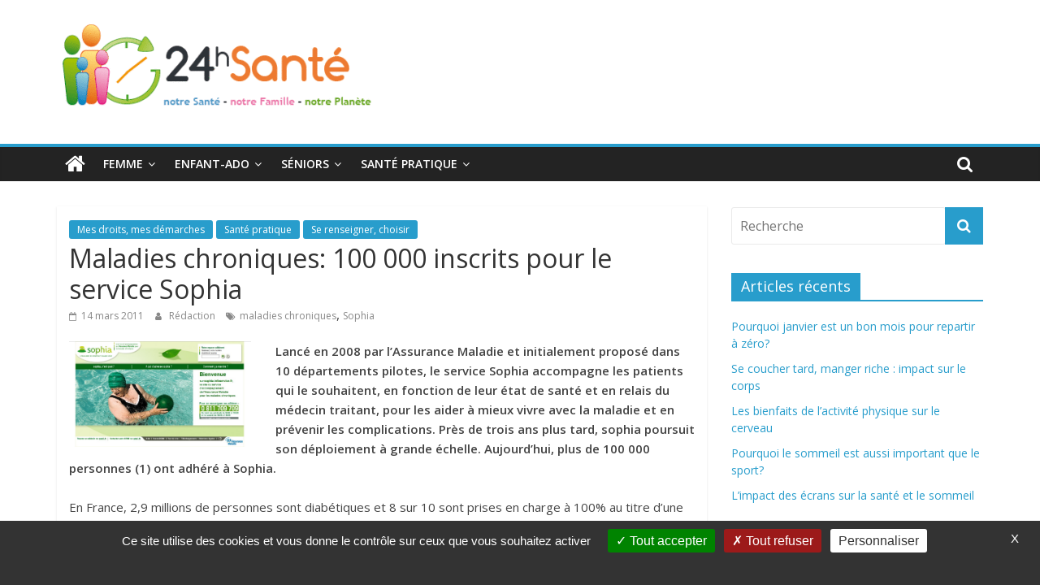

--- FILE ---
content_type: text/html; charset=UTF-8
request_url: https://www.24hsante.com/maladies-chroniques-100-000-inscrits-pour-le-service-sophia/
body_size: 12585
content:
<!DOCTYPE html>
<html lang="fr-FR"
	prefix="og: https://ogp.me/ns#" >
<head>
	<meta charset="UTF-8"/>
	<meta name="viewport" content="width=device-width, initial-scale=1">
	<link rel="profile" href="https://gmpg.org/xfn/11"/>
	<title>Maladies chroniques: 100 000 inscrits pour le service Sophia | 24h Santé</title>

		<!-- All in One SEO 4.0.18 -->
		<link rel="canonical" href="https://www.24hsante.com/maladies-chroniques-100-000-inscrits-pour-le-service-sophia/" />
		<meta property="og:site_name" content="24h Santé | La santé de toute la famille" />
		<meta property="og:type" content="article" />
		<meta property="og:title" content="Maladies chroniques: 100 000 inscrits pour le service Sophia | 24h Santé" />
		<meta property="og:url" content="https://www.24hsante.com/maladies-chroniques-100-000-inscrits-pour-le-service-sophia/" />
		<meta property="og:image" content="https://www.24hsante.com/wp-content/uploads/2019/04/logo2-e1677848641727.gif" />
		<meta property="og:image:secure_url" content="https://www.24hsante.com/wp-content/uploads/2019/04/logo2-e1677848641727.gif" />
		<meta property="article:published_time" content="2011-03-14T15:35:42Z" />
		<meta property="article:modified_time" content="2011-03-14T15:35:42Z" />
		<meta property="twitter:card" content="summary" />
		<meta property="twitter:domain" content="www.24hsante.com" />
		<meta property="twitter:title" content="Maladies chroniques: 100 000 inscrits pour le service Sophia | 24h Santé" />
		<meta property="twitter:image" content="https://www.24hsante.com/wp-content/uploads/2019/04/logo2-e1677848641727.gif" />
		<script type="application/ld+json" class="aioseo-schema">
			{"@context":"https:\/\/schema.org","@graph":[{"@type":"WebSite","@id":"https:\/\/www.24hsante.com\/#website","url":"https:\/\/www.24hsante.com\/","name":"24h Sant\u00e9","description":"La sant\u00e9 de toute la famille","publisher":{"@id":"https:\/\/www.24hsante.com\/#organization"}},{"@type":"Organization","@id":"https:\/\/www.24hsante.com\/#organization","name":"24h Sant\u00e9","url":"https:\/\/www.24hsante.com\/","logo":{"@type":"ImageObject","@id":"https:\/\/www.24hsante.com\/#organizationLogo","url":"https:\/\/www.24hsante.com\/wp-content\/uploads\/2019\/04\/logo2-e1677848641727.gif","width":"400","height":"132"},"image":{"@id":"https:\/\/www.24hsante.com\/#organizationLogo"}},{"@type":"BreadcrumbList","@id":"https:\/\/www.24hsante.com\/maladies-chroniques-100-000-inscrits-pour-le-service-sophia\/#breadcrumblist","itemListElement":[{"@type":"ListItem","@id":"https:\/\/www.24hsante.com\/#listItem","position":"1","item":{"@id":"https:\/\/www.24hsante.com\/#item","name":"Accueil","description":"La sant\u00e9 de toute la famille","url":"https:\/\/www.24hsante.com\/"},"nextItem":"https:\/\/www.24hsante.com\/maladies-chroniques-100-000-inscrits-pour-le-service-sophia\/#listItem"},{"@type":"ListItem","@id":"https:\/\/www.24hsante.com\/maladies-chroniques-100-000-inscrits-pour-le-service-sophia\/#listItem","position":"2","item":{"@id":"https:\/\/www.24hsante.com\/maladies-chroniques-100-000-inscrits-pour-le-service-sophia\/#item","name":"Maladies chroniques: 100 000 inscrits pour le service Sophia","url":"https:\/\/www.24hsante.com\/maladies-chroniques-100-000-inscrits-pour-le-service-sophia\/"},"previousItem":"https:\/\/www.24hsante.com\/#listItem"}]},{"@type":"Person","@id":"https:\/\/www.24hsante.com\/author\/xor666da\/#author","url":"https:\/\/www.24hsante.com\/author\/xor666da\/","name":"R\u00e9daction","image":{"@type":"ImageObject","@id":"https:\/\/www.24hsante.com\/maladies-chroniques-100-000-inscrits-pour-le-service-sophia\/#authorImage","url":"https:\/\/secure.gravatar.com\/avatar\/1aea0593dd40a5ae312a41818d51321d?s=96&d=mm&r=g","width":"96","height":"96","caption":"R\u00e9daction"}},{"@type":"WebPage","@id":"https:\/\/www.24hsante.com\/maladies-chroniques-100-000-inscrits-pour-le-service-sophia\/#webpage","url":"https:\/\/www.24hsante.com\/maladies-chroniques-100-000-inscrits-pour-le-service-sophia\/","name":"Maladies chroniques: 100 000 inscrits pour le service Sophia | 24h Sant\u00e9","inLanguage":"fr-FR","isPartOf":{"@id":"https:\/\/www.24hsante.com\/#website"},"breadcrumb":{"@id":"https:\/\/www.24hsante.com\/maladies-chroniques-100-000-inscrits-pour-le-service-sophia\/#breadcrumblist"},"author":"https:\/\/www.24hsante.com\/maladies-chroniques-100-000-inscrits-pour-le-service-sophia\/#author","creator":"https:\/\/www.24hsante.com\/maladies-chroniques-100-000-inscrits-pour-le-service-sophia\/#author","datePublished":"2011-03-14T15:35:42+00:00","dateModified":"2011-03-14T15:35:42+00:00"},{"@type":"Article","@id":"https:\/\/www.24hsante.com\/maladies-chroniques-100-000-inscrits-pour-le-service-sophia\/#article","name":"Maladies chroniques: 100 000 inscrits pour le service Sophia | 24h Sant\u00e9","headline":"Maladies chroniques: 100 000 inscrits pour le service Sophia","author":{"@id":"https:\/\/www.24hsante.com\/author\/xor666da\/#author"},"publisher":{"@id":"https:\/\/www.24hsante.com\/#organization"},"datePublished":"2011-03-14T15:35:42+00:00","dateModified":"2011-03-14T15:35:42+00:00","articleSection":"Mes droits, mes d\u00e9marches, Sant\u00e9 pratique, Se renseigner, choisir, maladies chroniques, Sophia","mainEntityOfPage":{"@id":"https:\/\/www.24hsante.com\/maladies-chroniques-100-000-inscrits-pour-le-service-sophia\/#webpage"},"isPartOf":{"@id":"https:\/\/www.24hsante.com\/maladies-chroniques-100-000-inscrits-pour-le-service-sophia\/#webpage"},"image":{"@type":"ImageObject","@id":"https:\/\/www.24hsante.com\/#articleImage","url":"https:\/\/www.24hsante.com\/wp-content\/uploads\/2010\/11\/2010-11-11_150116.jpg"}}]}
		</script>
		<!-- All in One SEO -->

<link rel='dns-prefetch' href='//fonts.googleapis.com' />
<link rel='dns-prefetch' href='//s.w.org' />
<link rel="alternate" type="application/rss+xml" title="24h Santé &raquo; Flux" href="https://www.24hsante.com/feed/" />
<link rel="alternate" type="application/rss+xml" title="24h Santé &raquo; Flux des commentaires" href="https://www.24hsante.com/comments/feed/" />
<link rel="alternate" type="application/rss+xml" title="24h Santé &raquo; Maladies chroniques: 100 000 inscrits pour le service Sophia Flux des commentaires" href="https://www.24hsante.com/maladies-chroniques-100-000-inscrits-pour-le-service-sophia/feed/" />
		<script type="text/javascript">
			window._wpemojiSettings = {"baseUrl":"https:\/\/s.w.org\/images\/core\/emoji\/11\/72x72\/","ext":".png","svgUrl":"https:\/\/s.w.org\/images\/core\/emoji\/11\/svg\/","svgExt":".svg","source":{"concatemoji":"https:\/\/www.24hsante.com\/wp-includes\/js\/wp-emoji-release.min.js?ver=335670c8c3d549b7af874c9a39f40cf2"}};
			!function(e,a,t){var n,r,o,i=a.createElement("canvas"),p=i.getContext&&i.getContext("2d");function s(e,t){var a=String.fromCharCode;p.clearRect(0,0,i.width,i.height),p.fillText(a.apply(this,e),0,0);e=i.toDataURL();return p.clearRect(0,0,i.width,i.height),p.fillText(a.apply(this,t),0,0),e===i.toDataURL()}function c(e){var t=a.createElement("script");t.src=e,t.defer=t.type="text/javascript",a.getElementsByTagName("head")[0].appendChild(t)}for(o=Array("flag","emoji"),t.supports={everything:!0,everythingExceptFlag:!0},r=0;r<o.length;r++)t.supports[o[r]]=function(e){if(!p||!p.fillText)return!1;switch(p.textBaseline="top",p.font="600 32px Arial",e){case"flag":return s([55356,56826,55356,56819],[55356,56826,8203,55356,56819])?!1:!s([55356,57332,56128,56423,56128,56418,56128,56421,56128,56430,56128,56423,56128,56447],[55356,57332,8203,56128,56423,8203,56128,56418,8203,56128,56421,8203,56128,56430,8203,56128,56423,8203,56128,56447]);case"emoji":return!s([55358,56760,9792,65039],[55358,56760,8203,9792,65039])}return!1}(o[r]),t.supports.everything=t.supports.everything&&t.supports[o[r]],"flag"!==o[r]&&(t.supports.everythingExceptFlag=t.supports.everythingExceptFlag&&t.supports[o[r]]);t.supports.everythingExceptFlag=t.supports.everythingExceptFlag&&!t.supports.flag,t.DOMReady=!1,t.readyCallback=function(){t.DOMReady=!0},t.supports.everything||(n=function(){t.readyCallback()},a.addEventListener?(a.addEventListener("DOMContentLoaded",n,!1),e.addEventListener("load",n,!1)):(e.attachEvent("onload",n),a.attachEvent("onreadystatechange",function(){"complete"===a.readyState&&t.readyCallback()})),(n=t.source||{}).concatemoji?c(n.concatemoji):n.wpemoji&&n.twemoji&&(c(n.twemoji),c(n.wpemoji)))}(window,document,window._wpemojiSettings);
		</script>
		<style type="text/css">
img.wp-smiley,
img.emoji {
	display: inline !important;
	border: none !important;
	box-shadow: none !important;
	height: 1em !important;
	width: 1em !important;
	margin: 0 .07em !important;
	vertical-align: -0.1em !important;
	background: none !important;
	padding: 0 !important;
}
</style>
<link rel='stylesheet' id='wp-block-library-css'  href='https://www.24hsante.com/wp-includes/css/dist/block-library/style.min.css?ver=335670c8c3d549b7af874c9a39f40cf2' type='text/css' media='all' />
<link rel='stylesheet' id='wp-block-library-theme-css'  href='https://www.24hsante.com/wp-includes/css/dist/block-library/theme.min.css?ver=335670c8c3d549b7af874c9a39f40cf2' type='text/css' media='all' />
<link rel='stylesheet' id='chld_thm_cfg_parent-css'  href='https://www.24hsante.com/wp-content/themes/colormag/style.css?ver=335670c8c3d549b7af874c9a39f40cf2' type='text/css' media='all' />
<link rel='stylesheet' id='colormag_google_fonts-css'  href='//fonts.googleapis.com/css?family=Open+Sans%3A400%2C600&#038;ver=335670c8c3d549b7af874c9a39f40cf2' type='text/css' media='all' />
<link rel='stylesheet' id='colormag_style-css'  href='https://www.24hsante.com/wp-content/themes/colormag-child/style.css?ver=1.3.8.1555602161' type='text/css' media='all' />
<link rel='stylesheet' id='colormag-fontawesome-css'  href='https://www.24hsante.com/wp-content/themes/colormag/fontawesome/css/font-awesome.css?ver=4.2.1' type='text/css' media='all' />
<script type='text/javascript' src='https://www.24hsante.com/wp-includes/js/jquery/jquery.js?ver=1.12.4'></script>
<script type='text/javascript' src='https://www.24hsante.com/wp-includes/js/jquery/jquery-migrate.min.js?ver=1.4.1'></script>
<!--[if lte IE 8]>
<script type='text/javascript' src='https://www.24hsante.com/wp-content/themes/colormag/js/html5shiv.min.js?ver=335670c8c3d549b7af874c9a39f40cf2'></script>
<![endif]-->
<link rel='https://api.w.org/' href='https://www.24hsante.com/wp-json/' />
<link rel="EditURI" type="application/rsd+xml" title="RSD" href="https://www.24hsante.com/xmlrpc.php?rsd" />
<link rel="wlwmanifest" type="application/wlwmanifest+xml" href="https://www.24hsante.com/wp-includes/wlwmanifest.xml" /> 
<link rel='prev' title='Profitez des prix anniversaires d&#039;Auchandirect.fr pour faire vos courses' href='https://www.24hsante.com/profitez-des-prix-anniversaires-dauchandirect-fr-pour-faire-vos-courses/' />
<link rel='next' title='Intoxications alimentaires: Que Choisir réclame une formation à l’hygiène obligatoire pour les professionnels' href='https://www.24hsante.com/intoxications-alimentaires-que-choisir-reclame-une-formation-a-lhygiene-obligatoire-pour-les-professionnels/' />

<link rel='shortlink' href='https://www.24hsante.com/?p=18911' />
<link rel="alternate" type="application/json+oembed" href="https://www.24hsante.com/wp-json/oembed/1.0/embed?url=https%3A%2F%2Fwww.24hsante.com%2Fmaladies-chroniques-100-000-inscrits-pour-le-service-sophia%2F" />
<link rel="alternate" type="text/xml+oembed" href="https://www.24hsante.com/wp-json/oembed/1.0/embed?url=https%3A%2F%2Fwww.24hsante.com%2Fmaladies-chroniques-100-000-inscrits-pour-le-service-sophia%2F&#038;format=xml" />
		<style>
			.no-js img.lazyload { display: none; }
			figure.wp-block-image img.lazyloading { min-width: 150px; }
							.lazyload, .lazyloading { opacity: 0; }
				.lazyloaded {
					opacity: 1;
					transition: opacity 400ms;
					transition-delay: 0ms;
				}
					</style>
		<link rel="pingback" href="https://www.24hsante.com/xmlrpc.php"><link rel="icon" href="https://www.24hsante.com/wp-content/uploads/2019/04/logo55.gif" sizes="32x32" />
<link rel="icon" href="https://www.24hsante.com/wp-content/uploads/2019/04/logo55.gif" sizes="192x192" />
<link rel="apple-touch-icon-precomposed" href="https://www.24hsante.com/wp-content/uploads/2019/04/logo55.gif" />
<meta name="msapplication-TileImage" content="https://www.24hsante.com/wp-content/uploads/2019/04/logo55.gif" />
	<meta name="google-site-verification" content="WSxYLwFqudg5wHAs-sgxtJj9Rk6RHhbev6wXciklf2Y" />
</head>

<body data-rsssl=1 class="post-template-default single single-post postid-18911 single-format-standard wp-custom-logo wp-embed-responsive  wide">


<div id="page" class="hfeed site">
	
	
	<header id="masthead" class="site-header clearfix ">
		<div id="header-text-nav-container" class="clearfix">

			
			
			
		<div class="inner-wrap">

			<div id="header-text-nav-wrap" class="clearfix">
				<div id="header-left-section">
											<div id="header-logo-image">
							<a href="https://www.24hsante.com/" class="custom-logo-link" rel="home" itemprop="url"><img width="400" height="132"   alt="24h Santé" itemprop="logo" data-src="https://www.24hsante.com/wp-content/uploads/2019/04/logo2-e1677848641727.gif" class="custom-logo lazyload" src="[data-uri]" /><noscript><img width="400" height="132" src="https://www.24hsante.com/wp-content/uploads/2019/04/logo2-e1677848641727.gif" class="custom-logo" alt="24h Santé" itemprop="logo" /></noscript></a>						</div><!-- #header-logo-image -->
											<div id="header-text" class="screen-reader-text">
													<h3 id="site-title">
								<a href="https://www.24hsante.com/" title="24h Santé" rel="home">24h Santé</a>
							</h3>
																		<p id="site-description">La santé de toute la famille</p>
						<!-- #site-description -->
					</div><!-- #header-text -->
				</div><!-- #header-left-section -->
				<div id="header-right-section">
									</div><!-- #header-right-section -->

			</div><!-- #header-text-nav-wrap -->

		</div><!-- .inner-wrap -->

		
			
			
		<nav id="site-navigation" class="main-navigation clearfix" role="navigation">
			<div class="inner-wrap clearfix">
				
					<div class="home-icon">
						<a href="https://www.24hsante.com/" title="24h Santé"><i class="fa fa-home"></i></a>
					</div>

					
									<div class="search-random-icons-container">
													<div class="top-search-wrap">
								<i class="fa fa-search search-top"></i>
								<div class="search-form-top">
									<form action="https://www.24hsante.com/" class="search-form searchform clearfix" method="get">
   <div class="search-wrap">
      <input type="text" placeholder="Recherche" class="s field" name="s">
      <button class="search-icon" type="submit"></button>
   </div>
</form><!-- .searchform -->								</div>
							</div>
											</div>
				
				<p class="menu-toggle"></p>
				<div class="menu-primary-container"><ul id="menu-menu-principal" class="menu"><li id="menu-item-51596" class="menu-item menu-item-type-taxonomy menu-item-object-category menu-item-has-children menu-item-51596"><a href="https://www.24hsante.com/femme/">Femme</a>
<ul class="sub-menu">
	<li id="menu-item-51548" class="menu-item menu-item-type-taxonomy menu-item-object-category menu-item-51548"><a href="https://www.24hsante.com/sante-femmes/">Santé femme</a></li>
	<li id="menu-item-51595" class="menu-item menu-item-type-taxonomy menu-item-object-category menu-item-51595"><a href="https://www.24hsante.com/bien-etre/">Bien-être</a></li>
	<li id="menu-item-51594" class="menu-item menu-item-type-taxonomy menu-item-object-category menu-item-51594"><a href="https://www.24hsante.com/beaute-bien-etre/">Beauté</a></li>
</ul>
</li>
<li id="menu-item-51549" class="menu-item menu-item-type-taxonomy menu-item-object-category menu-item-has-children menu-item-51549"><a href="https://www.24hsante.com/enfant-ado/">Enfant-ado</a>
<ul class="sub-menu">
	<li id="menu-item-51602" class="menu-item menu-item-type-taxonomy menu-item-object-category menu-item-51602"><a href="https://www.24hsante.com/enfant-ado/bebe/">Santé bébé (0-2 ans)</a></li>
	<li id="menu-item-51599" class="menu-item menu-item-type-taxonomy menu-item-object-category menu-item-51599"><a href="https://www.24hsante.com/enfant-ado/sante-enfants/">Santé enfants</a></li>
	<li id="menu-item-51598" class="menu-item menu-item-type-taxonomy menu-item-object-category menu-item-51598"><a href="https://www.24hsante.com/enfant-ado/sante-adolescents/">Santé ados</a></li>
	<li id="menu-item-51600" class="menu-item menu-item-type-taxonomy menu-item-object-category menu-item-51600"><a href="https://www.24hsante.com/enfant-ado/scolarite/">Scolarité</a></li>
</ul>
</li>
<li id="menu-item-51550" class="menu-item menu-item-type-taxonomy menu-item-object-category menu-item-has-children menu-item-51550"><a href="https://www.24hsante.com/seniors/">Séniors</a>
<ul class="sub-menu">
	<li id="menu-item-51603" class="menu-item menu-item-type-taxonomy menu-item-object-category menu-item-51603"><a href="https://www.24hsante.com/grands-seniors/">Grands séniors</a></li>
</ul>
</li>
<li id="menu-item-51551" class="menu-item menu-item-type-taxonomy menu-item-object-category current-post-ancestor current-menu-parent current-post-parent menu-item-has-children menu-item-51551"><a href="https://www.24hsante.com/ma-sante-pratique/">Santé pratique</a>
<ul class="sub-menu">
	<li id="menu-item-51588" class="menu-item menu-item-type-taxonomy menu-item-object-category current-post-ancestor current-menu-parent current-post-parent menu-item-has-children menu-item-51588"><a href="https://www.24hsante.com/ma-sante-pratique/mes-droits-mes-demarches/">Mes droits, mes démarches</a>
	<ul class="sub-menu">
		<li id="menu-item-51675" class="menu-item menu-item-type-taxonomy menu-item-object-category menu-item-51675"><a href="https://www.24hsante.com/ma-sante-pratique/secu-mutuelles-complementaires/">Sécu, mutuelles&#8230;</a></li>
		<li id="menu-item-51674" class="menu-item menu-item-type-taxonomy menu-item-object-category current-post-ancestor current-menu-parent current-post-parent menu-item-51674"><a href="https://www.24hsante.com/ma-sante-pratique/se-renseigner-s-informer-choisir/">Se renseigner, choisir</a></li>
		<li id="menu-item-51673" class="menu-item menu-item-type-taxonomy menu-item-object-category menu-item-51673"><a href="https://www.24hsante.com/ma-sante-pratique/hopitaux-cliniques/">Hôpitaux, cliniques</a></li>
	</ul>
</li>
	<li id="menu-item-51593" class="menu-item menu-item-type-taxonomy menu-item-object-category menu-item-has-children menu-item-51593"><a href="https://www.24hsante.com/ma-sante-pratique/le-medicament-et-moi/">Le médicament et moi</a>
	<ul class="sub-menu">
		<li id="menu-item-51659" class="menu-item menu-item-type-taxonomy menu-item-object-category menu-item-51659"><a href="https://www.24hsante.com/ma-sante-pratique/le-medicament-et-moi/medicaments-sur-ordonnance/">Médicaments</a></li>
		<li id="menu-item-51657" class="menu-item menu-item-type-taxonomy menu-item-object-category menu-item-51657"><a href="https://www.24hsante.com/ma-sante-pratique/le-medicament-et-moi/automedication/">Automédication</a></li>
		<li id="menu-item-51658" class="menu-item menu-item-type-taxonomy menu-item-object-category menu-item-51658"><a href="https://www.24hsante.com/ma-sante-pratique/le-medicament-et-moi/homeopathie/">Homéopathie</a></li>
	</ul>
</li>
	<li id="menu-item-51597" class="menu-item menu-item-type-taxonomy menu-item-object-category menu-item-51597"><a href="https://www.24hsante.com/ma-sante-pratique/e-sante-sites-appli/">E-santé, sites et applis</a></li>
</ul>
</li>
</ul></div>
			</div>
		</nav>

		
		</div><!-- #header-text-nav-container -->

				



	</header>

		
	<div id="main" class="clearfix">
		<div class="inner-wrap clearfix">

	
	<div id="primary">
		<div id="content" class="clearfix">

			
				
<article id="post-18911" class="post-18911 post type-post status-publish format-standard hentry category-mes-droits-mes-demarches category-ma-sante-pratique category-se-renseigner-s-informer-choisir tag-maladies-chroniques tag-sophia">
	
   
   
   <div class="article-content clearfix">

   
   <div class="above-entry-meta"><span class="cat-links"><a href="https://www.24hsante.com/ma-sante-pratique/mes-droits-mes-demarches/"  rel="category tag">Mes droits, mes démarches</a>&nbsp;<a href="https://www.24hsante.com/ma-sante-pratique/"  rel="category tag">Santé pratique</a>&nbsp;<a href="https://www.24hsante.com/ma-sante-pratique/se-renseigner-s-informer-choisir/"  rel="category tag">Se renseigner, choisir</a>&nbsp;</span></div>
      <header class="entry-header">
   		<h1 class="entry-title">
   			Maladies chroniques: 100 000 inscrits pour le service Sophia   		</h1>
   	</header>

   	<div class="below-entry-meta">
			<span class="posted-on"><a href="https://www.24hsante.com/maladies-chroniques-100-000-inscrits-pour-le-service-sophia/" title="16 h 35 min" rel="bookmark"><i class="fa fa-calendar-o"></i> <time class="entry-date published updated" datetime="2011-03-14T16:35:42+00:00">14 mars 2011</time></a></span>
			<span class="byline">
				<span class="author vcard">
					<i class="fa fa-user"></i>
					<a class="url fn n"
					   href="https://www.24hsante.com/author/xor666da/"
					   title="Rédaction">Rédaction					</a>
				</span>
			</span>

			<span class="tag-links"><i class="fa fa-tags"></i><a href="https://www.24hsante.com/tag/maladies-chroniques/" rel="tag">maladies chroniques</a>, <a href="https://www.24hsante.com/tag/sophia/" rel="tag">Sophia</a></span></div>
   	<div class="entry-content clearfix">
   		<p><strong><img  title="Maladies chroniques: 100 000 inscrits pour le service Sophia"  alt="" width="224" height="130" data-src="https://www.24hsante.com/wp-content/uploads/2010/11/2010-11-11_150116.jpg" class="alignleft size-full wp-image-15464 lazyload" src="[data-uri]" /><noscript><img class="alignleft size-full wp-image-15464" title="Maladies chroniques: 100 000 inscrits pour le service Sophia" src="https://www.24hsante.com/wp-content/uploads/2010/11/2010-11-11_150116.jpg" alt="" width="224" height="130" /></noscript>Lancé en 2008 par l’Assurance Maladie et initialement proposé dans 10 départements pilotes, le service Sophia accompagne les patients qui le souhaitent, en fonction de leur état de santé et en relais du médecin traitant, pour les aider à mieux vivre avec la maladie et en prévenir les complications. Près de trois ans plus tard, sophia poursuit son déploiement à grande échelle. Aujourd’hui, plus de 100 000 personnes (1) ont adhéré à Sophia.<br />
</strong><br />
En France, 2,9 millions de personnes sont diabétiques et 8 sur 10 sont prises en charge à 100% au titre d’une affection de longue durée. La prévention de la maladie, de ses complications et l’amélioration de la qualité de vie des malades chroniques représentent un enjeu majeur pour l’Assurance Maladie, à la fois sur le plan médical et économique.<br />
Aujourd’hui, plus de 100 000 personnes (1) ont adhéré à sophia. Le service constitue désormais l’un des plus importants de ce type en Europe.  Au cours du second semestre 2010, l’Assurance Maladie a étendu son service à 8 nouveaux départements, permettant de mieux couvrir le territoire et de rééquilibrer l’offre sophia vers le nord et l’est de la France2. Le nombre de départements et de patients concernés a quasiment doublé : 19 départements au total et 440 000 patients contactés.<br />
Pour accompagner cette extension, l’Assurance Maladie a recruté de nouveaux infirmiers : ils sont désormais 78 conseillers en santé sophia. Les conseillers vont au contact du patient et passent chacun en moyenne de 10 à 12 appels sortants par jour (85% de leur activité).  Pour mesurer les résultats médico-économiques du service, l’Assurance Maladie a demandé à un prestataire indépendant de mener une évaluation, la société CEMKA-Eval.<br />
<strong>Sophia, un an après<br />
</strong>Les premiers résultats, obtenus sur une année d’observation, confirment l’efficacité du programme. Ils montrent un « effet sophia » positif dans le suivi des examens, l’évolution de l’état de santé des patients mais aussi dans l’évolution de leurs dépenses hospitalières.<br />
 <br />
Les adhérents réalisent plus fréquemment les examens recommandés dans le suivi du diabète : consultation ophtalmologique, électrocardiogramme, dosages sanguins… Les patients sophia réalisent, par exemple, davantage l’examen ophtalmologique annuel recommandé. Sur cet examen, on note un écart de quatre points entre les patients témoins et sophia.<br />
Certains indicateurs de leur état de santé évoluent positivement : le taux d’hémoglobine glyquée a un peu plus baissé dans la population sophia que dans la population ENTRED3, ce qui est le résultat recherché et cette baisse est d’autant plus importante que le taux initial de HbA1c est élevé.<br />
 Les premières données disponibles sur les hospitalisations, observées sur un an également, montrent que les patients sophia recourent aussi fréquemment que les autres à l’hôpital. En revanche, la croissance de leurs dépenses hospitalières est légèrement moins dynamique. Selon la méthode de valorisation et d’ajustement utilisée, l’évolution de leurs dépenses de soins hospitaliers diminue de – 40 à – 130€.<br />
Ces premiers résultats médico-économiques sont observés sur un temps très court mais ils vont dans le bon sens et encouragent l’Assurance Maladie à poursuivre ses efforts en matière de prévention et de services en santé innovants.<br />
L’évaluation se poursuivra dans la durée pour mesurer les effets à plus long terme. Intégré dans le plan ministériel d’amélioration de la qualité de vie des malades chroniques, le service de l’Assurance Maladie sera généralisé France entière d’ici 2013 et étendu à des pathologies cardiovasculaires et respiratoires.<br />
<em>1 103 000 adhérents au 07/03/2011<br />
2 Les nouveaux sites auxquels sophia a été étendu fin 2010 : la Somme, la Marne, la Côte-d’Or, la Gironde, le Hainaut, Lille-Douai (2 CPAM dans un département), la Meurthe-et-Moselle, la Loire, l’Hérault.<br />
100 000 adhérents pour sophia et premiers résultats médico-économiques encourageants – Assurance Maladie – 10 mars 2011 1</em><br />
Source : Assurance maladie</p>
   	</div>

   </div>

	</article>

			
		</div><!-- #content -->
	

      
		<ul class="default-wp-page clearfix">
			<li class="previous"><a href="https://www.24hsante.com/profitez-des-prix-anniversaires-dauchandirect-fr-pour-faire-vos-courses/" rel="prev"><span class="meta-nav">&larr;</span> Profitez des prix anniversaires d&#039;Auchandirect.fr pour faire vos courses</a></li>
			<li class="next"><a href="https://www.24hsante.com/intoxications-alimentaires-que-choisir-reclame-une-formation-a-lhygiene-obligatoire-pour-les-professionnels/" rel="next">Intoxications alimentaires: Que Choisir réclame une formation à l’hygiène obligatoire pour les professionnels <span class="meta-nav">&rarr;</span></a></li>
		</ul>
		
      

      

<h4 class="related-posts-main-title"><i class="fa fa-thumbs-up"></i><span>Vous pourrez aussi aimer</span></h4>

<div class="related-posts clearfix">

      <div class="single-related-posts">

      
      <div class="article-content">

         <h3 class="entry-title">
            <a href="https://www.24hsante.com/l%ca%bceprus-lance-sa-premiere-campagne-nationale-de-recrutement-de-la-reserve-sanitaire/" rel="bookmark" title="LʼEPRUS lance sa première campagne nationale de recrutement de la Réserve Sanitaire">LʼEPRUS lance sa première campagne nationale de recrutement de la Réserve Sanitaire</a>
         </h3><!--/.post-title-->

         <div class="below-entry-meta">
            <span class="posted-on"><a href="https://www.24hsante.com/l%ca%bceprus-lance-sa-premiere-campagne-nationale-de-recrutement-de-la-reserve-sanitaire/" title="11 h 13 min" rel="bookmark"><i class="fa fa-calendar-o"></i> <time class="entry-date published" datetime="2012-03-06T11:13:22+00:00">6 mars 2012</time></a></span>            <span class="byline"><span class="author vcard"><i class="fa fa-user"></i><a class="url fn n" href="https://www.24hsante.com/author/xor666da/" title="Rédaction">Rédaction</a></span></span>
            <span class="comments"><i class="fa fa-comment"></i><a href="https://www.24hsante.com/l%ca%bceprus-lance-sa-premiere-campagne-nationale-de-recrutement-de-la-reserve-sanitaire/#respond">0</a></span>
         </div>

      </div>

   </div><!--/.related-->
      <div class="single-related-posts">

      
      <div class="article-content">

         <h3 class="entry-title">
            <a href="https://www.24hsante.com/asthme-bientot-un-suivi-des-patients-en-pharmacie/" rel="bookmark" title="Asthme : bientôt un suivi des patients en pharmacie">Asthme : bientôt un suivi des patients en pharmacie</a>
         </h3><!--/.post-title-->

         <div class="below-entry-meta">
            <span class="posted-on"><a href="https://www.24hsante.com/asthme-bientot-un-suivi-des-patients-en-pharmacie/" title="17 h 45 min" rel="bookmark"><i class="fa fa-calendar-o"></i> <time class="entry-date published" datetime="2010-11-30T17:45:31+00:00">30 novembre 2010</time></a></span>            <span class="byline"><span class="author vcard"><i class="fa fa-user"></i><a class="url fn n" href="https://www.24hsante.com/author/xor666da/" title="Rédaction">Rédaction</a></span></span>
            <span class="comments"><i class="fa fa-comment"></i><a href="https://www.24hsante.com/asthme-bientot-un-suivi-des-patients-en-pharmacie/#respond">0</a></span>
         </div>

      </div>

   </div><!--/.related-->
      <div class="single-related-posts">

      
      <div class="article-content">

         <h3 class="entry-title">
            <a href="https://www.24hsante.com/tuberculose-loms-denonce-le-manque-dexactitude-des-tests-sanguins/" rel="bookmark" title="Tuberculose : l’OMS dénonce le manque d’exactitude des tests sanguins">Tuberculose : l’OMS dénonce le manque d’exactitude des tests sanguins</a>
         </h3><!--/.post-title-->

         <div class="below-entry-meta">
            <span class="posted-on"><a href="https://www.24hsante.com/tuberculose-loms-denonce-le-manque-dexactitude-des-tests-sanguins/" title="8 h 49 min" rel="bookmark"><i class="fa fa-calendar-o"></i> <time class="entry-date published" datetime="2011-07-21T08:49:03+00:00">21 juillet 2011</time></a></span>            <span class="byline"><span class="author vcard"><i class="fa fa-user"></i><a class="url fn n" href="https://www.24hsante.com/author/xor666da/" title="Rédaction">Rédaction</a></span></span>
            <span class="comments"><i class="fa fa-comment"></i><a href="https://www.24hsante.com/tuberculose-loms-denonce-le-manque-dexactitude-des-tests-sanguins/#respond">0</a></span>
         </div>

      </div>

   </div><!--/.related-->
   
</div><!--/.post-related-->


	</div><!-- #primary -->

	
<div id="secondary">
			
		<aside id="search-2" class="widget widget_search clearfix"><form action="https://www.24hsante.com/" class="search-form searchform clearfix" method="get">
   <div class="search-wrap">
      <input type="text" placeholder="Recherche" class="s field" name="s">
      <button class="search-icon" type="submit"></button>
   </div>
</form><!-- .searchform --></aside>		<aside id="recent-posts-2" class="widget widget_recent_entries clearfix">		<h3 class="widget-title"><span>Articles récents</span></h3>		<ul>
											<li>
					<a href="https://www.24hsante.com/pourquoi-janvier-est-un-bon-mois-pour-repartir-a-zero/">Pourquoi janvier est un bon mois pour repartir à zéro?</a>
									</li>
											<li>
					<a href="https://www.24hsante.com/se-coucher-tard-manger-riche-impact-sur-le-corps/">Se coucher tard, manger riche : impact sur le corps</a>
									</li>
											<li>
					<a href="https://www.24hsante.com/les-bienfaits-de-lactivite-physique-sur-le-cerveau/">Les bienfaits de l’activité physique sur le cerveau</a>
									</li>
											<li>
					<a href="https://www.24hsante.com/pourquoi-le-sommeil-est-aussi-important-que-le-sport/">Pourquoi le sommeil est aussi important que le sport?</a>
									</li>
											<li>
					<a href="https://www.24hsante.com/limpact-des-ecrans-sur-la-sante-et-le-sommeil/">L’impact des écrans sur la santé et le sommeil</a>
									</li>
					</ul>
		</aside><aside id="tag_cloud-2" class="widget widget_tag_cloud clearfix"><h3 class="widget-title"><span>Étiquettes</span></h3><div class="tagcloud"><a href="https://www.24hsante.com/tag/alcool/" class="tag-cloud-link tag-link-28 tag-link-position-1" style="font-size: 11.5pt;" aria-label="alcool (80 éléments)">alcool</a>
<a href="https://www.24hsante.com/tag/alimentation/" class="tag-cloud-link tag-link-15 tag-link-position-2" style="font-size: 10.882352941176pt;" aria-label="alimentation (74 éléments)">alimentation</a>
<a href="https://www.24hsante.com/tag/allergie/" class="tag-cloud-link tag-link-326 tag-link-position-3" style="font-size: 8.4117647058824pt;" aria-label="allergie (57 éléments)">allergie</a>
<a href="https://www.24hsante.com/tag/allergies/" class="tag-cloud-link tag-link-240 tag-link-position-4" style="font-size: 10.470588235294pt;" aria-label="allergies (71 éléments)">allergies</a>
<a href="https://www.24hsante.com/tag/alzheimer/" class="tag-cloud-link tag-link-226 tag-link-position-5" style="font-size: 14.176470588235pt;" aria-label="Alzheimer (109 éléments)">Alzheimer</a>
<a href="https://www.24hsante.com/tag/assurance-maladie/" class="tag-cloud-link tag-link-236 tag-link-position-6" style="font-size: 9.4411764705882pt;" aria-label="Assurance-maladie (64 éléments)">Assurance-maladie</a>
<a href="https://www.24hsante.com/tag/asthme/" class="tag-cloud-link tag-link-1257 tag-link-position-7" style="font-size: 8.4117647058824pt;" aria-label="asthme (56 éléments)">asthme</a>
<a href="https://www.24hsante.com/tag/beaute/" class="tag-cloud-link tag-link-93 tag-link-position-8" style="font-size: 8.8235294117647pt;" aria-label="beauté (59 éléments)">beauté</a>
<a href="https://www.24hsante.com/tag/bio/" class="tag-cloud-link tag-link-95 tag-link-position-9" style="font-size: 12.735294117647pt;" aria-label="bio (92 éléments)">bio</a>
<a href="https://www.24hsante.com/tag/biodiversite/" class="tag-cloud-link tag-link-1232 tag-link-position-10" style="font-size: 9.8529411764706pt;" aria-label="biodiversité (67 éléments)">biodiversité</a>
<a href="https://www.24hsante.com/tag/bebe/" class="tag-cloud-link tag-link-321 tag-link-position-11" style="font-size: 12.735294117647pt;" aria-label="bébé (0-2 ans) (93 éléments)">bébé (0-2 ans)</a>
<a href="https://www.24hsante.com/tag/campagne/" class="tag-cloud-link tag-link-703 tag-link-position-12" style="font-size: 11.088235294118pt;" aria-label="campagne (76 éléments)">campagne</a>
<a href="https://www.24hsante.com/tag/cancer/" class="tag-cloud-link tag-link-29 tag-link-position-13" style="font-size: 22pt;" aria-label="Cancer (263 éléments)">Cancer</a>
<a href="https://www.24hsante.com/tag/cancer-du-sein/" class="tag-cloud-link tag-link-155 tag-link-position-14" style="font-size: 11.705882352941pt;" aria-label="cancer du sein (83 éléments)">cancer du sein</a>
<a href="https://www.24hsante.com/tag/diabete/" class="tag-cloud-link tag-link-61 tag-link-position-15" style="font-size: 15.411764705882pt;" aria-label="diabète (126 éléments)">diabète</a>
<a href="https://www.24hsante.com/tag/depistage/" class="tag-cloud-link tag-link-1593 tag-link-position-16" style="font-size: 10.264705882353pt;" aria-label="dépistage (70 éléments)">dépistage</a>
<a href="https://www.24hsante.com/tag/enfant/" class="tag-cloud-link tag-link-679 tag-link-position-17" style="font-size: 13.558823529412pt;" aria-label="enfant (101 éléments)">enfant</a>
<a href="https://www.24hsante.com/tag/enfants/" class="tag-cloud-link tag-link-128 tag-link-position-18" style="font-size: 18.294117647059pt;" aria-label="enfants (171 éléments)">enfants</a>
<a href="https://www.24hsante.com/tag/femmes/" class="tag-cloud-link tag-link-905 tag-link-position-19" style="font-size: 9.0294117647059pt;" aria-label="femmes (61 éléments)">femmes</a>
<a href="https://www.24hsante.com/tag/france/" class="tag-cloud-link tag-link-947 tag-link-position-20" style="font-size: 11.5pt;" aria-label="France (80 éléments)">France</a>
<a href="https://www.24hsante.com/tag/francais/" class="tag-cloud-link tag-link-707 tag-link-position-21" style="font-size: 13.558823529412pt;" aria-label="Français (102 éléments)">Français</a>
<a href="https://www.24hsante.com/tag/grippe/" class="tag-cloud-link tag-link-104 tag-link-position-22" style="font-size: 16.852941176471pt;" aria-label="Grippe (148 éléments)">Grippe</a>
<a href="https://www.24hsante.com/tag/grippe-a/" class="tag-cloud-link tag-link-187 tag-link-position-23" style="font-size: 10.676470588235pt;" aria-label="grippe A (73 éléments)">grippe A</a>
<a href="https://www.24hsante.com/tag/grossesse/" class="tag-cloud-link tag-link-306 tag-link-position-24" style="font-size: 14.794117647059pt;" aria-label="grossesse (116 éléments)">grossesse</a>
<a href="https://www.24hsante.com/tag/h1n1/" class="tag-cloud-link tag-link-107 tag-link-position-25" style="font-size: 11.294117647059pt;" aria-label="H1N1 (78 éléments)">H1N1</a>
<a href="https://www.24hsante.com/tag/hopital/" class="tag-cloud-link tag-link-989 tag-link-position-26" style="font-size: 11.705882352941pt;" aria-label="Hôpital (83 éléments)">Hôpital</a>
<a href="https://www.24hsante.com/tag/journee-mondiale/" class="tag-cloud-link tag-link-454 tag-link-position-27" style="font-size: 20.764705882353pt;" aria-label="journée mondiale (227 éléments)">journée mondiale</a>
<a href="https://www.24hsante.com/tag/livre/" class="tag-cloud-link tag-link-333 tag-link-position-28" style="font-size: 11.911764705882pt;" aria-label="livre (85 éléments)">livre</a>
<a href="https://www.24hsante.com/tag/maladie/" class="tag-cloud-link tag-link-2524 tag-link-position-29" style="font-size: 8.6176470588235pt;" aria-label="maladie (58 éléments)">maladie</a>
<a href="https://www.24hsante.com/tag/mediator/" class="tag-cloud-link tag-link-6316 tag-link-position-30" style="font-size: 10.676470588235pt;" aria-label="Mediator (73 éléments)">Mediator</a>
<a href="https://www.24hsante.com/tag/medecins/" class="tag-cloud-link tag-link-2126 tag-link-position-31" style="font-size: 10.264705882353pt;" aria-label="médecins (69 éléments)">médecins</a>
<a href="https://www.24hsante.com/tag/medicament/" class="tag-cloud-link tag-link-11 tag-link-position-32" style="font-size: 16.029411764706pt;" aria-label="médicament (135 éléments)">médicament</a>
<a href="https://www.24hsante.com/tag/medicaments/" class="tag-cloud-link tag-link-606 tag-link-position-33" style="font-size: 22pt;" aria-label="médicaments (261 éléments)">médicaments</a>
<a href="https://www.24hsante.com/tag/obesite/" class="tag-cloud-link tag-link-217 tag-link-position-34" style="font-size: 13.352941176471pt;" aria-label="Obésité (99 éléments)">Obésité</a>
<a href="https://www.24hsante.com/tag/oms/" class="tag-cloud-link tag-link-405 tag-link-position-35" style="font-size: 12.323529411765pt;" aria-label="OMS (88 éléments)">OMS</a>
<a href="https://www.24hsante.com/tag/personnes-agees/" class="tag-cloud-link tag-link-180 tag-link-position-36" style="font-size: 8pt;" aria-label="personnes âgées (54 éléments)">personnes âgées</a>
<a href="https://www.24hsante.com/tag/sante-seniors/" class="tag-cloud-link tag-link-5887 tag-link-position-37" style="font-size: 19.941176470588pt;" aria-label="santé (210 éléments)">santé</a>
<a href="https://www.24hsante.com/tag/sida/" class="tag-cloud-link tag-link-315 tag-link-position-38" style="font-size: 15.617647058824pt;" aria-label="SIDA (127 éléments)">SIDA</a>
<a href="https://www.24hsante.com/tag/sommeil/" class="tag-cloud-link tag-link-298 tag-link-position-39" style="font-size: 12.323529411765pt;" aria-label="sommeil (89 éléments)">sommeil</a>
<a href="https://www.24hsante.com/tag/tabac/" class="tag-cloud-link tag-link-203 tag-link-position-40" style="font-size: 14.794117647059pt;" aria-label="tabac (117 éléments)">tabac</a>
<a href="https://www.24hsante.com/tag/vaccin/" class="tag-cloud-link tag-link-109 tag-link-position-41" style="font-size: 16.852941176471pt;" aria-label="vaccin (146 éléments)">vaccin</a>
<a href="https://www.24hsante.com/tag/vaccination/" class="tag-cloud-link tag-link-439 tag-link-position-42" style="font-size: 11.911764705882pt;" aria-label="vaccination (84 éléments)">vaccination</a>
<a href="https://www.24hsante.com/tag/vaccins/" class="tag-cloud-link tag-link-2073 tag-link-position-43" style="font-size: 8.6176470588235pt;" aria-label="vaccins (58 éléments)">vaccins</a>
<a href="https://www.24hsante.com/tag/vih/" class="tag-cloud-link tag-link-317 tag-link-position-44" style="font-size: 14.382352941176pt;" aria-label="VIH (110 éléments)">VIH</a>
<a href="https://www.24hsante.com/tag/epidemie/" class="tag-cloud-link tag-link-103 tag-link-position-45" style="font-size: 13.147058823529pt;" aria-label="épidémie (97 éléments)">épidémie</a></div>
</aside><aside id="execphp-2" class="widget widget_execphp clearfix">			<div class="execphpwidget">
</div>
		</aside><aside id="colormag_featured_posts_vertical_widget-4" class="widget widget_featured_posts widget_featured_posts_vertical widget_featured_meta clearfix">		<h3 class="widget-title" style="border-bottom-color:#ea1c6b;"><span style="background-color:#ea1c6b;">Seniors</span></h3>								<div class="first-post">			<div class="single-article clearfix">
				<figure><a href="https://www.24hsante.com/les-meilleurs-exercices-pour-les-seniors-afin-de-maintenir-la-force-musculaire-et-lequilibre/" title="Les meilleurs exercices pour les seniors afin de maintenir la force musculaire et l&#8217;équilibre"><img width="390" height="205"   alt="Les meilleurs exercices pour les seniors afin de maintenir la force musculaire et l&#8217;équilibre" title="Les meilleurs exercices pour les seniors afin de maintenir la force musculaire et l&#8217;équilibre" data-src="https://www.24hsante.com/wp-content/uploads/2024/04/2024-04-02_130452-390x205.jpg" class="attachment-colormag-featured-post-medium size-colormag-featured-post-medium wp-post-image lazyload" src="[data-uri]" /><noscript><img width="390" height="205" src="https://www.24hsante.com/wp-content/uploads/2024/04/2024-04-02_130452-390x205.jpg" class="attachment-colormag-featured-post-medium size-colormag-featured-post-medium wp-post-image" alt="Les meilleurs exercices pour les seniors afin de maintenir la force musculaire et l&#8217;équilibre" title="Les meilleurs exercices pour les seniors afin de maintenir la force musculaire et l&#8217;équilibre" /></noscript></a></figure>				<div class="article-content">
					<div class="above-entry-meta"><span class="cat-links"><a href="https://www.24hsante.com/seniors/" style="background:#ea1c6b" rel="category tag">Séniors</a>&nbsp;</span></div>					<h3 class="entry-title">
						<a href="https://www.24hsante.com/les-meilleurs-exercices-pour-les-seniors-afin-de-maintenir-la-force-musculaire-et-lequilibre/" title="Les meilleurs exercices pour les seniors afin de maintenir la force musculaire et l&#8217;équilibre">Les meilleurs exercices pour les seniors afin de maintenir la force musculaire et l&#8217;équilibre</a>
					</h3>
					<div class="below-entry-meta">
						<span class="posted-on"><a href="https://www.24hsante.com/les-meilleurs-exercices-pour-les-seniors-afin-de-maintenir-la-force-musculaire-et-lequilibre/" title="13 h 05 min" rel="bookmark"><i class="fa fa-calendar-o"></i> <time class="entry-date published" datetime="2024-04-02T13:05:50+00:00">2 avril 2024</time><time class="updated" datetime="2024-04-02T13:07:57+00:00">2 avril 2024</time></a></span>						<span class="byline"><span class="author vcard"><i class="fa fa-user"></i><a class="url fn n" href="https://www.24hsante.com/author/xor666da/" title="Rédaction">Rédaction</a></span></span>
											</div>
											<div class="entry-content">
							<p>Chez les séniors, maintenir une bonne force musculaire et un bon équilibre permet de prévenir le risque d&#8217;accident.</p>
						</div>
									</div>

			</div>
			</div>									<div class="following-post">			<div class="single-article clearfix">
				<figure><a href="https://www.24hsante.com/quels-sont-les-differents-types-hebergement-pour-personnes-agees/" title="Quels sont les différents types d&#8217;hébergement pour personnes âgées ?"><img width="130" height="90"   alt="Quels sont les différents types d&#8217;hébergement pour personnes âgées ?" title="Quels sont les différents types d&#8217;hébergement pour personnes âgées ?" data-srcset="https://www.24hsante.com/wp-content/uploads/2023/01/2023-01-20_144252-130x90.jpg 130w, https://www.24hsante.com/wp-content/uploads/2023/01/2023-01-20_144252-392x272.jpg 392w" sizes="(max-width: 130px) 100vw, 130px" data-src="https://www.24hsante.com/wp-content/uploads/2023/01/2023-01-20_144252-130x90.jpg" class="attachment-colormag-featured-post-small size-colormag-featured-post-small wp-post-image lazyload" src="[data-uri]" /><noscript><img width="130" height="90" src="https://www.24hsante.com/wp-content/uploads/2023/01/2023-01-20_144252-130x90.jpg" class="attachment-colormag-featured-post-small size-colormag-featured-post-small wp-post-image" alt="Quels sont les différents types d&#8217;hébergement pour personnes âgées ?" title="Quels sont les différents types d&#8217;hébergement pour personnes âgées ?" srcset="https://www.24hsante.com/wp-content/uploads/2023/01/2023-01-20_144252-130x90.jpg 130w, https://www.24hsante.com/wp-content/uploads/2023/01/2023-01-20_144252-392x272.jpg 392w" sizes="(max-width: 130px) 100vw, 130px" /></noscript></a></figure>				<div class="article-content">
					<div class="above-entry-meta"><span class="cat-links"><a href="https://www.24hsante.com/ma-sante-pratique/se-renseigner-s-informer-choisir/"  rel="category tag">Se renseigner, choisir</a>&nbsp;<a href="https://www.24hsante.com/seniors/" style="background:#ea1c6b" rel="category tag">Séniors</a>&nbsp;</span></div>					<h3 class="entry-title">
						<a href="https://www.24hsante.com/quels-sont-les-differents-types-hebergement-pour-personnes-agees/" title="Quels sont les différents types d&#8217;hébergement pour personnes âgées ?">Quels sont les différents types d&#8217;hébergement pour personnes âgées ?</a>
					</h3>
					<div class="below-entry-meta">
						<span class="posted-on"><a href="https://www.24hsante.com/quels-sont-les-differents-types-hebergement-pour-personnes-agees/" title="11 h 27 min" rel="bookmark"><i class="fa fa-calendar-o"></i> <time class="entry-date published updated" datetime="2024-03-13T11:27:37+00:00">13 mars 2024</time></a></span>						<span class="byline"><span class="author vcard"><i class="fa fa-user"></i><a class="url fn n" href="https://www.24hsante.com/author/xor666da/" title="Rédaction">Rédaction</a></span></span>
											</div>
									</div>

			</div>
															<div class="single-article clearfix">
				<figure><a href="https://www.24hsante.com/comment-entrer-et-sortir-de-la-baignoire-facilement-et-sans-risques/" title="Comment entrer et sortir de la baignoire facilement et sans risques ?"><img width="130" height="90"   alt="Comment entrer et sortir de la baignoire facilement et sans risques ?" title="Comment entrer et sortir de la baignoire facilement et sans risques ?" data-srcset="https://www.24hsante.com/wp-content/uploads/2023/01/baignoire1-130x90.jpg 130w, https://www.24hsante.com/wp-content/uploads/2023/01/baignoire1-392x272.jpg 392w" sizes="(max-width: 130px) 100vw, 130px" data-src="https://www.24hsante.com/wp-content/uploads/2023/01/baignoire1-130x90.jpg" class="attachment-colormag-featured-post-small size-colormag-featured-post-small wp-post-image lazyload" src="[data-uri]" /><noscript><img width="130" height="90" src="https://www.24hsante.com/wp-content/uploads/2023/01/baignoire1-130x90.jpg" class="attachment-colormag-featured-post-small size-colormag-featured-post-small wp-post-image" alt="Comment entrer et sortir de la baignoire facilement et sans risques ?" title="Comment entrer et sortir de la baignoire facilement et sans risques ?" srcset="https://www.24hsante.com/wp-content/uploads/2023/01/baignoire1-130x90.jpg 130w, https://www.24hsante.com/wp-content/uploads/2023/01/baignoire1-392x272.jpg 392w" sizes="(max-width: 130px) 100vw, 130px" /></noscript></a></figure>				<div class="article-content">
					<div class="above-entry-meta"><span class="cat-links"><a href="https://www.24hsante.com/ma-sante-pratique/se-renseigner-s-informer-choisir/"  rel="category tag">Se renseigner, choisir</a>&nbsp;<a href="https://www.24hsante.com/seniors/" style="background:#ea1c6b" rel="category tag">Séniors</a>&nbsp;</span></div>					<h3 class="entry-title">
						<a href="https://www.24hsante.com/comment-entrer-et-sortir-de-la-baignoire-facilement-et-sans-risques/" title="Comment entrer et sortir de la baignoire facilement et sans risques ?">Comment entrer et sortir de la baignoire facilement et sans risques ?</a>
					</h3>
					<div class="below-entry-meta">
						<span class="posted-on"><a href="https://www.24hsante.com/comment-entrer-et-sortir-de-la-baignoire-facilement-et-sans-risques/" title="15 h 02 min" rel="bookmark"><i class="fa fa-calendar-o"></i> <time class="entry-date published updated" datetime="2023-01-10T15:02:54+00:00">10 janvier 2023</time></a></span>						<span class="byline"><span class="author vcard"><i class="fa fa-user"></i><a class="url fn n" href="https://www.24hsante.com/author/xor666da/" title="Rédaction">Rédaction</a></span></span>
											</div>
									</div>

			</div>
															<div class="single-article clearfix">
				<figure><a href="https://www.24hsante.com/senior-8-accessoires-de-salle-de-bains-pour-rester-autonome/" title="Seniors : 8 accessoires de salle de bains pour rester autonome"><img width="130" height="90"   alt="Seniors : 8 accessoires de salle de bains pour rester autonome" title="Seniors : 8 accessoires de salle de bains pour rester autonome" data-srcset="https://www.24hsante.com/wp-content/uploads/2023/01/2023-01-06_104616-130x90.jpg 130w, https://www.24hsante.com/wp-content/uploads/2023/01/2023-01-06_104616-300x208.jpg 300w, https://www.24hsante.com/wp-content/uploads/2023/01/2023-01-06_104616-768x532.jpg 768w, https://www.24hsante.com/wp-content/uploads/2023/01/2023-01-06_104616-392x272.jpg 392w, https://www.24hsante.com/wp-content/uploads/2023/01/2023-01-06_104616.jpg 897w" sizes="(max-width: 130px) 100vw, 130px" data-src="https://www.24hsante.com/wp-content/uploads/2023/01/2023-01-06_104616-130x90.jpg" class="attachment-colormag-featured-post-small size-colormag-featured-post-small wp-post-image lazyload" src="[data-uri]" /><noscript><img width="130" height="90" src="https://www.24hsante.com/wp-content/uploads/2023/01/2023-01-06_104616-130x90.jpg" class="attachment-colormag-featured-post-small size-colormag-featured-post-small wp-post-image" alt="Seniors : 8 accessoires de salle de bains pour rester autonome" title="Seniors : 8 accessoires de salle de bains pour rester autonome" srcset="https://www.24hsante.com/wp-content/uploads/2023/01/2023-01-06_104616-130x90.jpg 130w, https://www.24hsante.com/wp-content/uploads/2023/01/2023-01-06_104616-300x208.jpg 300w, https://www.24hsante.com/wp-content/uploads/2023/01/2023-01-06_104616-768x532.jpg 768w, https://www.24hsante.com/wp-content/uploads/2023/01/2023-01-06_104616-392x272.jpg 392w, https://www.24hsante.com/wp-content/uploads/2023/01/2023-01-06_104616.jpg 897w" sizes="(max-width: 130px) 100vw, 130px" /></noscript></a></figure>				<div class="article-content">
					<div class="above-entry-meta"><span class="cat-links"><a href="https://www.24hsante.com/ma-sante-pratique/se-renseigner-s-informer-choisir/"  rel="category tag">Se renseigner, choisir</a>&nbsp;<a href="https://www.24hsante.com/seniors/" style="background:#ea1c6b" rel="category tag">Séniors</a>&nbsp;</span></div>					<h3 class="entry-title">
						<a href="https://www.24hsante.com/senior-8-accessoires-de-salle-de-bains-pour-rester-autonome/" title="Seniors : 8 accessoires de salle de bains pour rester autonome">Seniors : 8 accessoires de salle de bains pour rester autonome</a>
					</h3>
					<div class="below-entry-meta">
						<span class="posted-on"><a href="https://www.24hsante.com/senior-8-accessoires-de-salle-de-bains-pour-rester-autonome/" title="10 h 47 min" rel="bookmark"><i class="fa fa-calendar-o"></i> <time class="entry-date published" datetime="2023-01-06T10:47:02+00:00">6 janvier 2023</time><time class="updated" datetime="2023-01-06T10:51:28+00:00">6 janvier 2023</time></a></span>						<span class="byline"><span class="author vcard"><i class="fa fa-user"></i><a class="url fn n" href="https://www.24hsante.com/author/xor666da/" title="Rédaction">Rédaction</a></span></span>
											</div>
									</div>

			</div>
															<div class="single-article clearfix">
				<figure><a href="https://www.24hsante.com/souscrire-un-contrat-obseques-apres-75-ans/" title="Faut-il souscrire un contrat obsèques avant 75 ans ?"><img width="130" height="90"   alt="Faut-il souscrire un contrat obsèques avant 75 ans ?" title="Faut-il souscrire un contrat obsèques avant 75 ans ?" data-srcset="https://www.24hsante.com/wp-content/uploads/2022/06/2022-06-20_170507-130x90.jpg 130w, https://www.24hsante.com/wp-content/uploads/2022/06/2022-06-20_170507-392x272.jpg 392w" sizes="(max-width: 130px) 100vw, 130px" data-src="https://www.24hsante.com/wp-content/uploads/2022/06/2022-06-20_170507-130x90.jpg" class="attachment-colormag-featured-post-small size-colormag-featured-post-small wp-post-image lazyload" src="[data-uri]" /><noscript><img width="130" height="90" src="https://www.24hsante.com/wp-content/uploads/2022/06/2022-06-20_170507-130x90.jpg" class="attachment-colormag-featured-post-small size-colormag-featured-post-small wp-post-image" alt="Faut-il souscrire un contrat obsèques avant 75 ans ?" title="Faut-il souscrire un contrat obsèques avant 75 ans ?" srcset="https://www.24hsante.com/wp-content/uploads/2022/06/2022-06-20_170507-130x90.jpg 130w, https://www.24hsante.com/wp-content/uploads/2022/06/2022-06-20_170507-392x272.jpg 392w" sizes="(max-width: 130px) 100vw, 130px" /></noscript></a></figure>				<div class="article-content">
					<div class="above-entry-meta"><span class="cat-links"><a href="https://www.24hsante.com/seniors/" style="background:#ea1c6b" rel="category tag">Séniors</a>&nbsp;</span></div>					<h3 class="entry-title">
						<a href="https://www.24hsante.com/souscrire-un-contrat-obseques-apres-75-ans/" title="Faut-il souscrire un contrat obsèques avant 75 ans ?">Faut-il souscrire un contrat obsèques avant 75 ans ?</a>
					</h3>
					<div class="below-entry-meta">
						<span class="posted-on"><a href="https://www.24hsante.com/souscrire-un-contrat-obseques-apres-75-ans/" title="17 h 18 min" rel="bookmark"><i class="fa fa-calendar-o"></i> <time class="entry-date published" datetime="2022-06-20T17:18:15+00:00">20 juin 2022</time><time class="updated" datetime="2023-03-23T18:52:53+00:00">23 mars 2023</time></a></span>						<span class="byline"><span class="author vcard"><i class="fa fa-user"></i><a class="url fn n" href="https://www.24hsante.com/author/xor666da/" title="Rédaction">Rédaction</a></span></span>
											</div>
									</div>

			</div>
						</div>		</aside><aside id="execphp-4" class="widget widget_execphp clearfix">			<div class="execphpwidget"></div>
		</aside>
	</div>
	

</div><!-- .inner-wrap -->
</div><!-- #main -->




<footer id="colophon" class="clearfix colormag-footer--classic">
	
<div class="footer-widgets-wrapper">
	<div class="inner-wrap">
		<div class="footer-widgets-area clearfix">
         <div class="tg-footer-main-widget">
   			<div class="tg-first-footer-widget">
   				<aside id="media_image-2" class="widget widget_media_image clearfix"><img width="300" height="99"   alt="" style="max-width: 100%; height: auto;" data-src="https://www.24hsante.com/wp-content/uploads/2019/04/logo2-300x99.gif" class="image wp-image-51544  attachment-medium size-medium lazyload" src="[data-uri]" /><noscript><img width="300" height="99" src="https://www.24hsante.com/wp-content/uploads/2019/04/logo2-300x99.gif" class="image wp-image-51544  attachment-medium size-medium" alt="" style="max-width: 100%; height: auto;" /></noscript></aside>   			</div>
         </div>
         <div class="tg-footer-other-widgets">
   			<div class="tg-second-footer-widget">
   				<aside id="pages-2" class="widget widget_pages clearfix"><h3 class="widget-title"><span>En savoir plus</span></h3>		<ul>
			<li class="page_item page-item-1922"><a href="https://www.24hsante.com/mentions-legales/">Mentions légales et vie privée</a></li>
<li class="page_item page-item-7521"><a href="https://www.24hsante.com/publicite-partenariat/">Publicité</a></li>
<li class="page_item page-item-1903"><a href="https://www.24hsante.com/qui-sommes-nous/">Qui sommes-nous ?</a></li>
		</ul>
		</aside>   			</div>
            <div class="tg-third-footer-widget">
                           </div>
            <div class="tg-fourth-footer-widget">
                           </div>
         </div>
		</div>
	</div>
</div>	<div class="footer-socket-wrapper clearfix">
		<div class="inner-wrap">
			<div class="footer-socket-area">
				<div class="footer-socket-right-section">
									</div>

				<div class="footer-socket-left-section">
					<div class="copyright">Copyright &copy; 2026 <a href="https://www.24hsante.com/" title="24h Santé" ><span>24h Santé</span></a>. Tous droits réservés.<br>Theme ColorMag par <a href="https://themegrill.com/themes/colormag" target="_blank" title="ThemeGrill." rel="author"><span>ThemeGrill.</span></a>. Propulsé par <a href="https://wordpress.org" target="_blank" title="WordPress"><span>WordPress</span></a>.</div>				</div>
			</div>
		</div>
	</div>
</footer>

<a href="#masthead" id="scroll-up"><i class="fa fa-chevron-up"></i></a>

</div><!-- #page -->
<script type='text/javascript' src='https://www.24hsante.com/wp-content/plugins/wp-tarteaucitron-js-self-hosted/js/tarteaucitron/tarteaucitron.js?ver=1.0'></script>
<script type='text/javascript' src='https://www.24hsante.com/wp-content/plugins/wp-tarteaucitron-js-self-hosted/js/main.js?ver=1.0'></script>
<script type='text/javascript'>
var tarteaucitronForceLanguage = 'fr';
var tarteaucitronForceExpire = '365';
var tarteaucitronCustomText = {
};;
tarteaucitron.init({
	"privacyUrl" : "",
	"hashtag" : "#tarteaucitron",
	"cookieName" : "tarteaucitron",
	"orientation" : "bottom",
	"groupServices" : true,
	"showAlertSmall" : true,
	"cookieslist" : true,
	"closePopup" : true,
	"showIcon" : true,
	"iconSrc" : "",
	"iconPosition" : "BottomRight",
	"adblocker" : false,
	"DenyAllCta" : true,
	"AcceptAllCta" : true,
	"highPrivacy" : true,
	"handleBrowserDNTRequest" : false,
	"removeCredit" : false,
	"moreInfoLink" : true,
	"useExternalCss" : false,
	"ExternalCssUrl" : "",
	"useExternalJs" : false,
	"cookieDomain" : "",
	"readmoreLink" : "",
	"tarteaucitronForceLanguage" : "fr",
	"tarteaucitronForceExpire" : "365",});
</script>
<script type='text/javascript' src='https://www.24hsante.com/wp-content/plugins/wp-tarteaucitron-js-self-hosted/js/main.js?ver=1.0'></script>
<script type='text/javascript'>
tarteaucitron.user.gtagUa = '###UA-1623472-11###';tarteaucitron.user.gtagMore = function () { /* add here your optionnal gtag() */ };

//Start Services Ads 
// End Services Ads 


//Start Services Analytic 
(tarteaucitron.job = tarteaucitron.job || []).push('gtag');
// End Services Analytic 


//Start Services Api 
// End Services Api 


//Start Services Comment 
// End Services Comment 


//Start Services Social 
// End Services Social 


//Start Services Support 
// End Services Support 


//Start Services Video 
// End Services Video 
</script>
<script type='text/javascript'>
window.lazySizesConfig = window.lazySizesConfig || {};

window.lazySizesConfig.lazyClass    = 'lazyload';
window.lazySizesConfig.loadingClass = 'lazyloading';
window.lazySizesConfig.loadedClass  = 'lazyloaded';

lazySizesConfig.loadMode = 1;
</script>
<script type='text/javascript' src='https://www.24hsante.com/wp-content/plugins/wp-smushit/app/assets/js/smush-lazy-load.min.js?ver=3.3.0'></script>
<script type='text/javascript'>
lazySizes.init();
</script>
<script type='text/javascript' src='https://www.24hsante.com/wp-content/themes/colormag/js/jquery.bxslider.min.js?ver=4.2.10'></script>
<script type='text/javascript' src='https://www.24hsante.com/wp-content/themes/colormag/js/navigation.js?ver=335670c8c3d549b7af874c9a39f40cf2'></script>
<script type='text/javascript' src='https://www.24hsante.com/wp-content/themes/colormag/js/sticky/jquery.sticky.js?ver=20150309'></script>
<script type='text/javascript' src='https://www.24hsante.com/wp-content/themes/colormag/js/fitvids/jquery.fitvids.js?ver=20150311'></script>
<script type='text/javascript' src='https://www.24hsante.com/wp-content/themes/colormag/js/skip-link-focus-fix.js?ver=335670c8c3d549b7af874c9a39f40cf2'></script>
<script type='text/javascript' src='https://www.24hsante.com/wp-content/themes/colormag/js/colormag-custom.js?ver=335670c8c3d549b7af874c9a39f40cf2'></script>
<script type='text/javascript' src='https://www.24hsante.com/wp-includes/js/wp-embed.min.js?ver=335670c8c3d549b7af874c9a39f40cf2'></script>
</body>
</html>
